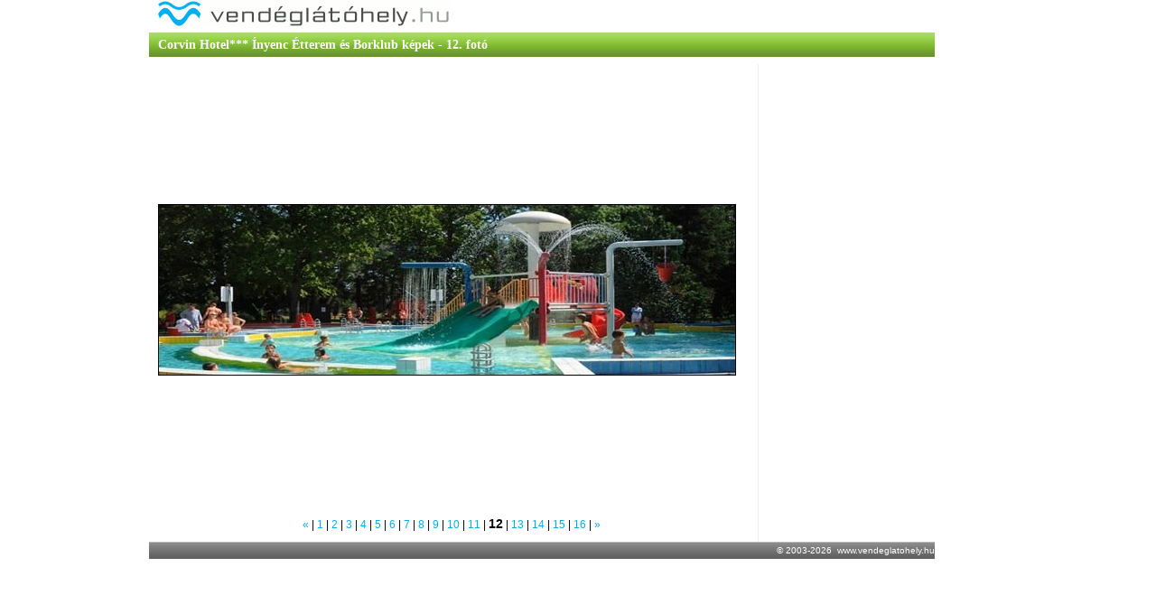

--- FILE ---
content_type: text/html; charset=utf-8
request_url: https://www.vendeglatohely.hu/kepek-fotok/szallas-vendeglatohely/36/12.html
body_size: 5855
content:
<!DOCTYPE html>
<html>
    <head>
                    <link rel="alternate" type="text/html" title="In English" hreflang="en" href="http://www.hungariantourism.com/" />
            <link rel="alternate" type="text/html" title="Auf Deutsch" hreflang="de" href="http://www.hungariantourism.com/de/" />
        
        <title>Corvin Hotel*** Ínyenc Étterem és Borklub képek - 12. fotó - Vendéglátóhely.hu</title>
        <meta http-equiv="Content-Type" content="text/html; charset=utf-8" />
<meta name="title" content="Corvin Hotel*** Ínyenc Étterem és Borklub képek - 12. fotó - Vendéglátóhely.hu" />
<meta name="robots" content="index, follow" />
<meta name="description" content="Magyarországi szálláshelyek, vendéglátóhelyek katalógusa." />
<meta name="keywords" content="Vendéglátóhely.hu, szálláshelyek, szálláshely, vendéglátóhelyek, vendéglátóhely, szálloda, hotel," />
<meta name="language" content="hu" />

        <link rel="shortcut icon" type="image/x-icon" href="/gfx/fav.ico" />

        <!--[if IE]>
        <link rel="stylesheet" type="text/css" media="screen" href="/css/ie.css" />
        <![endif]-->

        <!--[if lt IE 7]>
        <style>
        img, text {
           behavior: url("/pngbehavior.htc");
        }
        </style>
        <![endif]-->

        <link rel="stylesheet" type="text/css" media="screen" href="/css/screen.css" />
        <link rel="stylesheet" type="text/css" media="screen" href="/css/gallery.css" />
                    <script type="text/javascript">
//<![CDATA[

  var _gaq = _gaq || [];
  _gaq.push(['_setAccount', 'UA-3021429-1']);
  _gaq.push(['_trackPageview']);

  (function() {
    var ga = document.createElement('script'); ga.type = 'text/javascript'; ga.async = true;
    ga.src = ('https:' == document.location.protocol ? 'https://ssl' : 'http://www') + '.google-analytics.com/ga.js';
    var s = document.getElementsByTagName('script')[0]; s.parentNode.insertBefore(ga, s);
  })();

//]]>
</script>
    <script type="text/javascript" src="/js/prototype-1.6.0.2.js"></script>
<script type="text/javascript" src="/js/control.tabs.2.1.1.js"></script>
<script type="text/javascript" src="/js/own.js"></script>
</head>

    <body>

        <div class="container">

            <div class="column span-22 header">

                <a href="/"><img style="display: inline; float: left; margin: 0px 0px 0px 10px; border: 0px; height: 30px; width: 323px;" alt="Vendéglátóhely.hu" src="/gfx2/gallery-hu.gif" /></a>
            </div>
            <div class="column span-22 topmenu">
<h1>Corvin Hotel*** Ínyenc Étterem és Borklub képek - 12. fotó</h1>
</div>

<div class="column span-17 border">
<div class="gallery-image" style="background: url('/img/places/36/images/12.jpeg') no-repeat center;"> 
<a href="/kepek-fotok/szallas-vendeglatohely/36/11.html"><img alt="előző" class="arrowimage" id="previmg" onmouseover="imgchange('prev')" onmouseout="imgreset('prev')" src="/gfx2/x.gif" /></a><a href="/kepek-fotok/szallas-vendeglatohely/36/13.html"><img alt="következő" class="arrowimage" id="nextimg" style="float: right;" onmouseover="imgchange('next')" onmouseout="imgreset('next')" src="/gfx2/x.gif" /></a></div>

<div class="pager" style="clear: both;">
<a href="/kepek-fotok/szallas-vendeglatohely/36/11.html">«</a> | 
<a class="num" href="/kepek-fotok/szallas-vendeglatohely/36/1.html">1</a> | <a class="num" href="/kepek-fotok/szallas-vendeglatohely/36/2.html">2</a> | <a class="num" href="/kepek-fotok/szallas-vendeglatohely/36/3.html">3</a> | <a class="num" href="/kepek-fotok/szallas-vendeglatohely/36/4.html">4</a> | <a class="num" href="/kepek-fotok/szallas-vendeglatohely/36/5.html">5</a> | <a class="num" href="/kepek-fotok/szallas-vendeglatohely/36/6.html">6</a> | <a class="num" href="/kepek-fotok/szallas-vendeglatohely/36/7.html">7</a> | <a class="num" href="/kepek-fotok/szallas-vendeglatohely/36/8.html">8</a> | <a class="num" href="/kepek-fotok/szallas-vendeglatohely/36/9.html">9</a> | <a class="num" href="/kepek-fotok/szallas-vendeglatohely/36/10.html">10</a> | <a class="num" href="/kepek-fotok/szallas-vendeglatohely/36/11.html">11</a> | <span class="num">12</span> | <a class="num" href="/kepek-fotok/szallas-vendeglatohely/36/13.html">13</a> | <a class="num" href="/kepek-fotok/szallas-vendeglatohely/36/14.html">14</a> | <a class="num" href="/kepek-fotok/szallas-vendeglatohely/36/15.html">15</a> | <a class="num" href="/kepek-fotok/szallas-vendeglatohely/36/16.html">16</a> | <a href="/kepek-fotok/szallas-vendeglatohely/36/13.html">»</a></div>
</div>

<div class="column span-5 last" style="border: none; text-align: center;">
<div class="advertisment">
    <div style="width: 120px; margin: 9px auto; padding: 0px;">
    <script type="text/javascript"><!--
google_ad_client = "ca-pub-5020472661818992";
/* Főoldal bal 120x240 */
google_ad_slot = "0396067001";
google_ad_width = 120;
google_ad_height = 240;
//-->
</script>
<script type="text/javascript"
src="http://pagead2.googlesyndication.com/pagead/show_ads.js">
</script></div>


</div>

<div class="advertisment">
    <div style="width: 120px; margin: 9px auto; padding: 0px;">
    <script type="text/javascript"><!--
google_ad_client = "ca-pub-5020472661818992";
/* Főoldal bal 120x240 */
google_ad_slot = "0396067001";
google_ad_width = 120;
google_ad_height = 240;
//-->
</script>
<script type="text/javascript"
src="http://pagead2.googlesyndication.com/pagead/show_ads.js">
</script></div>


</div>
</div>
            <div class="column span-22 footer">
                <span class="copyright">
                    &copy; 2003-2026&nbsp;
                    <a href="http://www.vendeglatohely.hu">www.vendeglatohely.hu</a>
                </span>
            </div>

        </div>
    </body>
</html>


--- FILE ---
content_type: text/css
request_url: https://www.vendeglatohely.hu/css/gallery.css
body_size: 1653
content:
@charset "UTF-8";

body {
  font-family: Verdana, Arial, Helvetica, sans-serif;
  margin: 0;
}

h1, h2, h3, h4, h5, h6 {
  font-family: Georgia, "Times New Roman", serif;
}

h1 {
  font-size: 2.16em;
  line-height: 1.153em;
  margin-bottom: 0.5em;

}

h2 {
  font-size: 1.75em;
  line-height: 1.428em;
  margin-bottom: 0.5em;
}

a {
  color: #00aeef;
  text-decoration: none;
}

a:visited {
  color: #005371;
}

a:hover {
  color: #0077a4;
  text-decoration: underline;
}

form {
  margin: 0px;
  padding: 0px;
}

.header {
  height: 36px;  
}

.topmenu {
  background: url('/gfx2/menu-bg.gif') repeat-x;
  font-size: 14px;
  line-height: 28px;
  font-weight: bold;
  color: #fff;
}

.topmenu h1 {
  font-size: 14px;
  line-height: 28px;
  font-weight: bold;
  color: #fff;
  margin-left: 10px;
}

div.gallery-image {
  width: 640px;
  height: 480px;
  margin: 10px 10px;
  text-align: center;
  float: left;
}

img.arrowimage {
  width: 320px;
  height: 480px;
  margin: 0px 0px;
  border: none;
  float: left;
}

div.advertisment {
	width: 120px;
	height: 240px;
	margin: 10px 30px 5px;
	text-align: center;
}

div.pager {
  text-align: center;
  margin: 10px 5px;
  line-height: 18px;
  color: #000;  
}

div.pager .num {
  font-size: 14px;
  font-weight: bold;
}

div.pager a.num {
  font-size: 12px;
  font-weight: normal;
}

div.pager a {
  font-weight: normal;
  font-size: 12px;
}

div.pager a:hover {
  color: #2222ff;
}


.footer {
  background: url('/gfx2/grey-bg.gif') bottom repeat-x;
  font-size: 10px;
  line-height: 18px;
  text-align: right;
  color: #fff;
  border-top: 1px solid #bbb;
}

.footer a {
  color: #fff;
}
